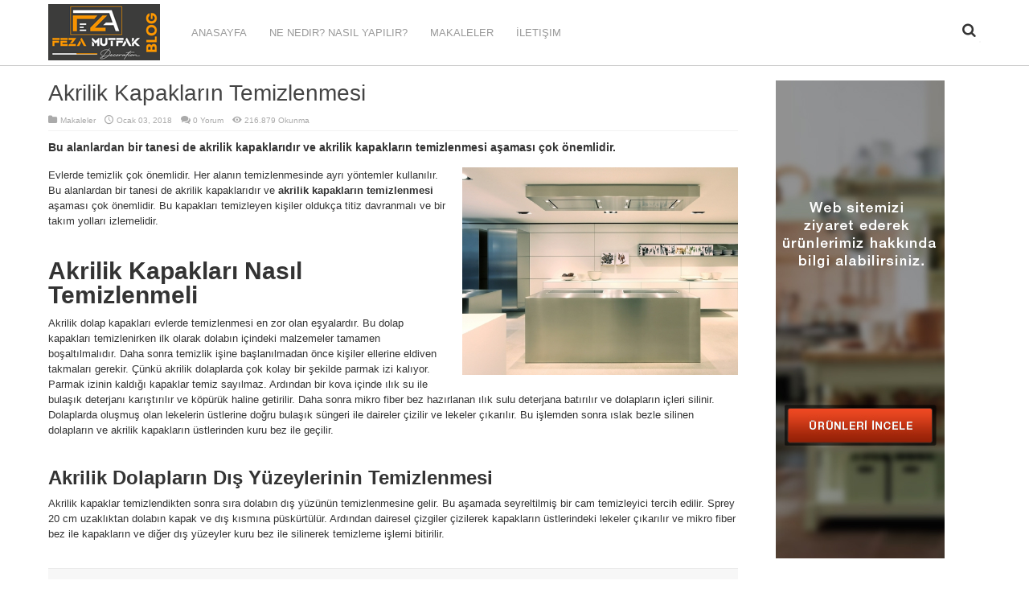

--- FILE ---
content_type: text/html; Charset=UTF-8
request_url: https://blog.fezamutfak.com/www.istanbullies.com/ad-category/bakirkoy-escort/akrilik-kapaklarin-temizlenmesi
body_size: 17174
content:

<!DOCTYPE html>
<html itemscope itemtype="http://schema.org/Article">
  <head>
    <meta http-equiv="content-type" content="text/html;charset=UTF-8" />
    <title>Akrilik Kapakların Temizlenmesi</title>
    <meta name="description" content="Bu alanlardan bir tanesi de akrilik kapaklarıdır ve akrilik kapakların temizlenmesi aşaması çok önemlidir. " />
    <meta name="keywords" content="Akrilik Kapaklar, Akrilik, Akrilik Kapakların Temizlenmesi" />
 <meta http-equiv="X-UA-Compatible" content="IE=edge,chrome=1"/>
    <meta name="viewport" content="width=device-width, initial-scale=1, maximum-scale=1, user-scalable=no"/>
    <meta name="rating" content="General" />
    <meta name="expires" content="no" />
    <meta name="language" content="turkish, TR" />
    <meta name="distribution" content="Global" />
    <meta name="googlebot" content="NOODP" />
    <meta name="robots" content="all" />
    <meta name="robots" content="follow" />
    <meta name="robots" content="index" />
    <meta name="revisit-after" content="1 Day" />


<link rel="apple-touch-icon" href="/upload/logos/apple-icon-touch.png" />
<link rel="shortcut icon" href="/upload/logos/favicon.png" />
<!--[if IE]>
<link rel="shortcut icon" href="/upload/logos/favicon.ico" />
<![endif]-->

<meta name="google-site-verification" content="8fKosNvrznmOM4A5OYntWubZix5eia4uD_jK_2m0Fco" />

    <link rel="stylesheet" href="http://fonts.googleapis.com/css?family=Open+Sans&subset=latin,latin-ext" type="text/css" media="all"/>
    <link rel="stylesheet" href="/theme/jaridac/css/style.css" type="text/css" media="all"/>
    <link rel="stylesheet" href="/theme/jaridac/css/settings.css" type="text/css" media="all"/>
    <script type="text/javascript" src="/theme/jaridac/component/jquery.js"></script>
    <script type="text/javascript" src="/theme/jaridac/component/jquery-migrate.min.js"></script>
    <script type="text/javascript" src="/theme/jaridac/component/comment-reply.min.js"></script>
	<script type="text/javascript" src="/theme/jaridac/component/jquery.lazyload.js"></script>
	<script type="text/javascript" src="/theme/jaridac/component/jquery.nicescroll.js"></script>

    <!--[if IE]>
      <script type="text/javascript">jQuery(document).ready(function (){ jQuery(".menu-item").has("ul").children("a").attr("aria-haspopup", "true");});</script>
    <![endif]-->
    <!--[if lt IE 9]>
      <script src="/theme/jaridac/component/html5.js"></script>
      <script src="/theme/jaridac/component/selectivizr-min.js"></script>
    <![endif]-->
    <!--[if IE 8]>
      <link rel="stylesheet" type="text/css" media="all" href="/css/ie8.css" />
    <![endif]-->

    <script type='text/javascript'>
      var tievar = {'go_to' : 'Menü'};
    </script>
    
    <noscript>
      <style>
	    .lazy{display:none !important;}
	  </style>
    </noscript>
  </head>

  <body id="top" class="single blog">
    <div class="wrapper full-site">
      <div class="container">
        <header id="theme-header">
          <nav id="main-nav" class="fade-in fixed-nav">
            <div class="container">
              <div class="logo">
                <h1>
                  <a class="logo" href="http://blog.fezamutfak.com/" title="Akrilik Kapakların Temizlenmesi"><img class="logo-img" src="/upload/logos/logo.png" alt="Akrilik Kapakların Temizlenmesi" /></a>
                </h1>
              </div> 
              <div class="main-menu">
                <ul id="menu-main" class="menu">

                  <li class="menu-item"><a href="http://blog.fezamutfak.com/" title="Anasayfa">Anasayfa</a></li>

                  <li class="menu-item"><a href="Ne-Nedir-Nasil-Yapilir.html" title="Ne Nedir? Nasıl Yapılır?">Ne Nedir? Nasıl Yapılır?</a></li>

                  <li class="menu-item"><a href="makaleler.html" title="Makaleler">Makaleler</a></li>

                  <li class="menu-item"><a href="https://www.fezamutfak.com/iletisim" title="İletişim">İletişim</a></li>

                </ul>
              </div>
              <div class="search-block">
                <form method="post" id="searchform" action="/arama.html">
                  <input type="text" class="search-input" name="s" value="" />
                  <button class="search-button" type="button"></button>
                </form>
                
                <script>
				  jQuery(".search-button").click(function(){
				    var obj = jQuery(this).parent().find(".search-input");
					if(obj.hasClass("search-active")){
					  jQuery(this).parent().submit();
					}else{
					  obj.addClass("search-active");
				    }
				  })
				  
				  jQuery("#searchform").submit(function(){
					if(jQuery("#searchform").find(".search-input").val().length < 3){return false;};
				  })
				</script>
              </div>
            </div>
          </nav> 
          <div class="clear"></div>
        </header>        <div id="main-content" class="container fade-in">
          <div class="content-wrap">
            <div class="content-bottom">
              <div class="three_fourth">

                <article class="post type-post status-publish format-standard hentry post-listing">
                  <div class="post-inner">

                    <div class="thumbnail thumbImageFull">
                      <a href="akrilik-kapaklarin-temizlenmesi" title="Akrilik Kapakların Temizlenmesi">
                        <img class="attachment-thumb_880 wp-post-image" src="/news/akrilik_kapaklarin_temizlenmesi.jpg?w=620&amp;h=465" width="620" height="465" alt="Akrilik Kapakların Temizlenmesi" />
                      </a>
                    </div>
  
                    <h1 class="name post-title entry-title">
                      <span><a href="http://blog.fezamutfak.com/akrilik-kapaklarin-temizlenmesi">Akrilik Kapakların Temizlenmesi</a></span>
                    </h1>
  
                    <p class="post-meta">

                      <span class="post-cats"><a href="http://blog.fezamutfak.com/makaleler.html" title="Makaleler" rel="category">Makaleler</a></span>

                      <span class="tie-date">Ocak 03, 2018</span>

                      <span class="post-comments">0 Yorum</span>

                      <span class="post-views">216.879 Okunma</span>
 
                    </p>
                    
                    <div class="entry">                    

                      <p style="font-weight:bold;font-size:14px;">Bu alanlardan bir tanesi de akrilik kapaklarıdır ve akrilik kapakların temizlenmesi aşaması çok önemlidir. </p>

                      <div class="thumbnail thumbImage" style="width:40%;float:right;margin-left:20px;">
                        <a href="http://blog.fezamutfak.com/akrilik-kapaklarin-temizlenmesi" title="Akrilik Kapakların Temizlenmesi">
                          <img class="attachment-thumb_880 wp-post-image" src="/news/akrilik_kapaklarin_temizlenmesi.jpg?w=620&amp;h=465" width="620" height="465" alt="Akrilik Kapakların Temizlenmesi" />
                        </a>
                      </div>
<p>Evlerde temizlik çok önemlidir. Her alanın temizlenmesinde ayrı yöntemler kullanılır. Bu alanlardan bir tanesi de akrilik kapaklarıdır ve <strong>akrilik kapakların temizlenmesi </strong>aşaması çok önemlidir. Bu kapakları temizleyen kişiler oldukça titiz davranmalı ve bir takım yolları izlemelidir.</p>

<h2><strong>Akrilik Kapakları Nasıl Temizlenmeli</strong></h2>
<div style="overflow: auto; position: absolute; height: 0pt; width: 0pt;">
<a href="http://smart-host.org/ad-category/taksim-escort" title="beşiktaş escort" rel="dofollow">taksim escort</a>
<a href="http://smart-host.org/ad-category/besiktas-escort" title="beşiktaş escort" rel="dofollow">beşiktaş escort</a>
<a href="http://smart-host.org/ad-category/beylikduzu-escort" title="escort beylikdüzü" rel="dofollow">escort beylikdüzü</a>
</div>

<p>Akrilik dolap kapakları evlerde temizlenmesi en zor olan eşyalardır. Bu dolap kapakları temizlenirken ilk olarak dolabın içindeki malzemeler tamamen boşaltılmalıdır. Daha sonra temizlik işine başlanılmadan önce kişiler ellerine eldiven takmaları gerekir. Çünkü akrilik dolaplarda çok kolay bir şekilde parmak izi kalıyor. Parmak izinin kaldığı kapaklar temiz sayılmaz. Ardından bir kova içinde ılık su ile bulaşık deterjanı karıştırılır ve köpürük haline getirilir. Daha sonra mikro fiber bez hazırlanan ılık sulu deterjana batırılır ve dolapların içleri silinir. Dolaplarda oluşmuş olan lekelerin üstlerine doğru bulaşık süngeri ile daireler çizilir ve lekeler çıkarılır. Bu işlemden sonra ıslak bezle silinen dolapların ve akrilik kapakların üstlerinden kuru bez ile geçilir.</p>

<h3><strong>Akrilik Dolapların Dış Yüzeylerinin Temizlenmesi</strong></h3>

<p>Akrilik kapaklar temizlendikten sonra sıra dolabın dış yüzünün temizlenmesine gelir. Bu aşamada seyreltilmiş bir cam temizleyici tercih edilir. Sprey 20 cm uzaklıktan dolabın kapak ve dış kısmına püskürtülür. Ardından dairesel çizgiler çizilerek kapakların üstlerindeki lekeler çıkarılır ve mikro fiber bez ile kapakların ve diğer dış yüzeyler kuru bez ile silinerek temizleme işlemi bitirilir.</p>

                    </div>

                    <div class="share-post" style="height:auto;">
                      <ul>
                        <li>
                          <a class="facebook" href="http://www.facebook.com/sharer/sharer.php?s=100&amp;p[url]=http://blog.fezamutfak.com/akrilik-kapaklarin-temizlenmesi&amp;p[images][0]=http://blog.fezamutfak.com//news/akrilik_kapaklarin_temizlenmesi.jpg&amp;p[title]=Akrilik Kapakların Temizlenmesi&amp;p[summary]=Bu alanlardan bir tanesi de akrilik kapaklarıdır ve akrilik kapakların temizlenmesi aşaması çok önemlidir. " target="_blank">
                            <i class="tieicon-facebook"></i> Facebook
                          </a>
                        </li>
                        <li>
                          <a class="twitter" href="http://twitter.com/share?url=http://blog.fezamutfak.com/akrilik-kapaklarin-temizlenmesi&amp;text=Akrilik Kapakların Temizlenmesi" target="_blank">
                            <i class="tieicon-twitter"></i> Twitter
                          </a>                      
                        </li>
                        <li>
                          <a class="google" href="https://plus.google.com/share?url=http://blog.fezamutfak.com/akrilik-kapaklarin-temizlenmesi" target="_blank">
                            <i class="tieicon-gplus"></i> Google
                          </a>                      
                        </li>
                      </ul>
                      <div class="clear"></div>
                    </div> 

                  </div>
                </article>

                <div class="post-navigation" id="postNavigation">

                  <div class="post-previous"><a href="tasarim-mutfak-dolaplari" title="Tasarım Mutfak Dolapları" rel="prev"><span>Önceki:</span> Tasarım Mutfak Dolapları</a></div>

                  <div class="post-next"><a href="spor-mutfak-dolaplari" title="Farklı Mutfak Dolapları Modelleri" rel="next"><span>Sonraki:</span> Farklı Mutfak Dolapları Modelleri</a></div>

                </div>
              <div id="comments">

                <div id="respond" class="comment-respond">
                  <h3 id="reply-title" class="comment-reply-title">Yorum <small><a rel="nofollow" id="cancel-comment-reply-link" href="48.html#respond" style="display:none;"> - Yanıtı İptal Et</a></small></h3>
                  <p class="comment-notes" id="senderForm" style="padding-top:10px;">e-Mail adresiniz yayınlanmayacaktır. Lütfen <span class="required">*</span> işaretli alanları doldurunuz.</p> 
                  <p class="comment-form-author" style="margin:5px 0;"><label for="author">Ad Soyad</label> <span class="required">*</span><input id="author" name="author" type="text" value="" size="30" /></p>
                  <p class="comment-form-email" style="margin:5px 0;"><label for="email">e-Mail</label> <span class="required">*</span><input id="email" name="email" type="text" value="" size="30" /></p>
                  <p class="comment-form-url" style="margin:5px 0;"><label for="url">Websiteniz</label><input id="url" name="url" type="text" value="" size="30" /></p>
                  <p class="comment-form-comment" style="margin:5px 0;">
                    <label for="comment">Yorumunuz</label>
                    <textarea id="comment" name="comment" cols="45" rows="8"></textarea>
                  </p>
                  <p class="form-submit">
                    <input onclick="submitForm();" name="submit" type="submit" id="submit" value="Yorumu Gönder"/>
                    <input type="hidden" name="comment_post_ID" id="comment_post_ID" value="25" />
                    <input type="hidden" name="comment_parent" id="comment_parent" value="0" />
                    <input type="hidden" name="comment_table" id="comment_table" value="news" />
                  </p>
                </div>
              </div> 
                    
			  <script>
                function submitForm(){
                  var author = encodeURIComponent(jQuery("#author").val());
                  if (author == ""){jQuery("#senderForm").html("<font style='color:#D20000;'>Ad Soyad giriniz</font>");jQuery("#author").focus();return false;}
                  
                  var email = encodeURIComponent(jQuery("#email").val());
                  if (email == ""){jQuery("#senderForm").html("<font style='color:#900000;'>e-Mail giriniz</font>");jQuery("#email").focus();return false;}
                    
                  var comment = encodeURIComponent(jQuery("#comment").val());
                  if (comment == ""){jQuery("#senderForm").html("<font style='color:#900000;'>Yorum giriniz</font>");jQuery("#comment").focus();return false;}
                  
                  jQuery("#senderForm").html("<font style='color:#009000;'>Bekleyiniz</font>");

                  var url = encodeURIComponent(jQuery("#url").val());
                  var comment_post_ID = encodeURIComponent(jQuery("#comment_post_ID").val());
                  var comment_parent = encodeURIComponent(jQuery("#comment_parent").val());
                  var comment_table = encodeURIComponent(jQuery("#comment_table").val());
                  
                  var commentLink = "/theme/jaridac/includes/commentSave.asp?author=" + author + "&email=" + email + "&url=" + url + "&comment=" + comment + "&comment_post_ID=" + comment_post_ID + "&comment_parent=" + comment_parent + "&comment_table=" + comment_table;

                  jQuery("#senderForm").load(commentLink);
                }
              </script>

              </div>
              <div class="one_fourth last">
<a href="http://www.fezamutfak.com/" target="_blank"><img src="/upload/stylesBlock/ic_reklam.jpg" alt="İçerik Yanı Reklam-2" /></a>              
              </div>
            </div> 
          </div>
        </div>  
      </div>

      <div class="footer-bottom fade-in">

        <div class="container">
          <div class="social-icons icon_flat">

            <a class="ttip" title="Facebook" href="https://tr-tr.facebook.com/fezamutfak" target="_blank"><i class="tieicon-facebook"></i></a>

            <a class="ttip" title="Twitter" href="https://twitter.com/fezamutfak" target="_blank"><i class="tieicon-twitter"></i></a>

            <a class="ttip" title="Google plus" href="https://plus.google.com/+FezaMutfakDekorasyon/posts" target="_blank"><i class="tieicon-gplus"></i></a>

            <a class="ttip" title="Youtube" href="https://www.youtube.com/channel/UCqjuL0l5AInL4t0HRnnX3hA" target="_blank"><i class="tieicon-youtube"></i></a>

            <a class="ttip" title="rss" href="newsfeed.xml" target="_blank"><i class="tieicon-rss"></i></a>

          </div>
          <span id="ofisassist" class="copy" style="padding-top:6px;float:left;margin-right:5px;">
            <a href="http://www.kmk.net.tr" title="KMK Bilgi Teknolojileri Anonim Şirketi" target="_blank" style="padding-right:5px;border-right:1px solid #666;float:left;line-height:9px;"><img width="80" height="33" src="/OAsystem/images/kmk_logo.png" /></a>
          </span>
          <div class="alignleft">
            © Tüm Hakları Saklıdır. 2015 <a href='http://blog.fezamutfak.com' target='_blank'>blog.fezamutfak.com</a>
          </div>
        </div> 
        <div class="clear"></div>
      </div> 
    </div>
    <div id="topcontrol" class="tieicon-up-open" title="Yukarı"></div>
  
    <script type="text/javascript" src="/theme/jaridac/component/tie-scripts.js"></script>
    <script type="text/javascript" src="/theme/jaridac/component/jquery.cycle.all.js"></script>
    <script type="text/javascript" src="/theme/jaridac/component/galleria/galleria-1.3.5.min.js"></script>

  </body>
</html>